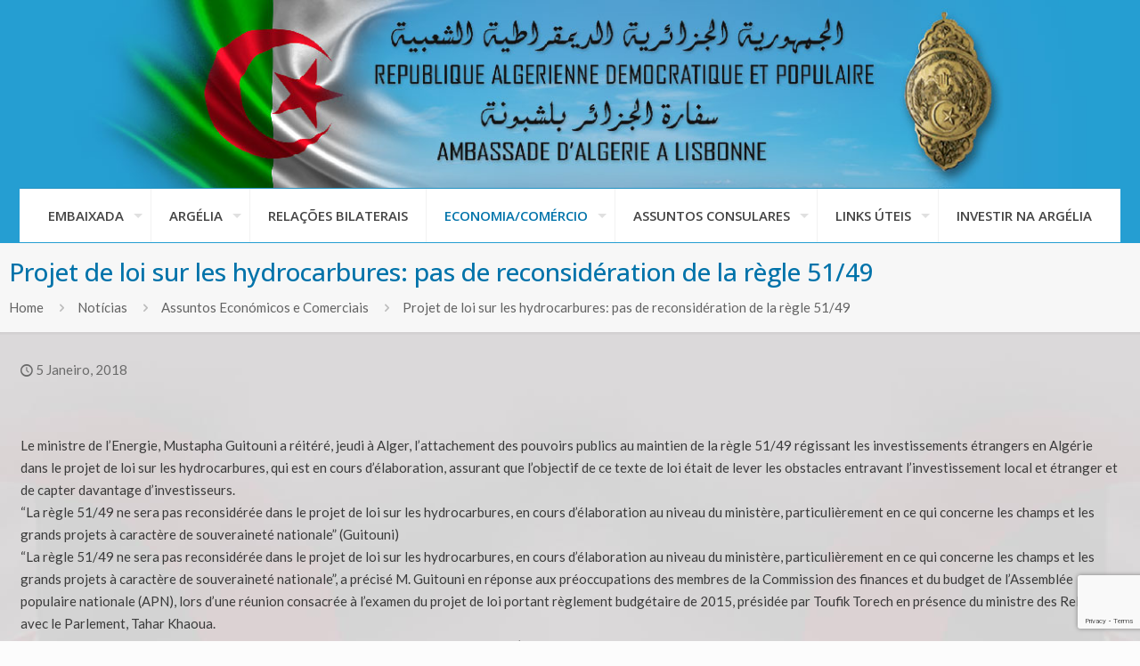

--- FILE ---
content_type: text/html; charset=utf-8
request_url: https://www.google.com/recaptcha/api2/anchor?ar=1&k=6LcHXKAUAAAAADHzm--PCEZ3V8T4GpWYmBOHcv3B&co=aHR0cHM6Ly93d3cuZW1iLWFyZ2VsaWEucHQ6NDQz&hl=en&v=PoyoqOPhxBO7pBk68S4YbpHZ&size=invisible&anchor-ms=20000&execute-ms=30000&cb=4rcfkscrnzc8
body_size: 48824
content:
<!DOCTYPE HTML><html dir="ltr" lang="en"><head><meta http-equiv="Content-Type" content="text/html; charset=UTF-8">
<meta http-equiv="X-UA-Compatible" content="IE=edge">
<title>reCAPTCHA</title>
<style type="text/css">
/* cyrillic-ext */
@font-face {
  font-family: 'Roboto';
  font-style: normal;
  font-weight: 400;
  font-stretch: 100%;
  src: url(//fonts.gstatic.com/s/roboto/v48/KFO7CnqEu92Fr1ME7kSn66aGLdTylUAMa3GUBHMdazTgWw.woff2) format('woff2');
  unicode-range: U+0460-052F, U+1C80-1C8A, U+20B4, U+2DE0-2DFF, U+A640-A69F, U+FE2E-FE2F;
}
/* cyrillic */
@font-face {
  font-family: 'Roboto';
  font-style: normal;
  font-weight: 400;
  font-stretch: 100%;
  src: url(//fonts.gstatic.com/s/roboto/v48/KFO7CnqEu92Fr1ME7kSn66aGLdTylUAMa3iUBHMdazTgWw.woff2) format('woff2');
  unicode-range: U+0301, U+0400-045F, U+0490-0491, U+04B0-04B1, U+2116;
}
/* greek-ext */
@font-face {
  font-family: 'Roboto';
  font-style: normal;
  font-weight: 400;
  font-stretch: 100%;
  src: url(//fonts.gstatic.com/s/roboto/v48/KFO7CnqEu92Fr1ME7kSn66aGLdTylUAMa3CUBHMdazTgWw.woff2) format('woff2');
  unicode-range: U+1F00-1FFF;
}
/* greek */
@font-face {
  font-family: 'Roboto';
  font-style: normal;
  font-weight: 400;
  font-stretch: 100%;
  src: url(//fonts.gstatic.com/s/roboto/v48/KFO7CnqEu92Fr1ME7kSn66aGLdTylUAMa3-UBHMdazTgWw.woff2) format('woff2');
  unicode-range: U+0370-0377, U+037A-037F, U+0384-038A, U+038C, U+038E-03A1, U+03A3-03FF;
}
/* math */
@font-face {
  font-family: 'Roboto';
  font-style: normal;
  font-weight: 400;
  font-stretch: 100%;
  src: url(//fonts.gstatic.com/s/roboto/v48/KFO7CnqEu92Fr1ME7kSn66aGLdTylUAMawCUBHMdazTgWw.woff2) format('woff2');
  unicode-range: U+0302-0303, U+0305, U+0307-0308, U+0310, U+0312, U+0315, U+031A, U+0326-0327, U+032C, U+032F-0330, U+0332-0333, U+0338, U+033A, U+0346, U+034D, U+0391-03A1, U+03A3-03A9, U+03B1-03C9, U+03D1, U+03D5-03D6, U+03F0-03F1, U+03F4-03F5, U+2016-2017, U+2034-2038, U+203C, U+2040, U+2043, U+2047, U+2050, U+2057, U+205F, U+2070-2071, U+2074-208E, U+2090-209C, U+20D0-20DC, U+20E1, U+20E5-20EF, U+2100-2112, U+2114-2115, U+2117-2121, U+2123-214F, U+2190, U+2192, U+2194-21AE, U+21B0-21E5, U+21F1-21F2, U+21F4-2211, U+2213-2214, U+2216-22FF, U+2308-230B, U+2310, U+2319, U+231C-2321, U+2336-237A, U+237C, U+2395, U+239B-23B7, U+23D0, U+23DC-23E1, U+2474-2475, U+25AF, U+25B3, U+25B7, U+25BD, U+25C1, U+25CA, U+25CC, U+25FB, U+266D-266F, U+27C0-27FF, U+2900-2AFF, U+2B0E-2B11, U+2B30-2B4C, U+2BFE, U+3030, U+FF5B, U+FF5D, U+1D400-1D7FF, U+1EE00-1EEFF;
}
/* symbols */
@font-face {
  font-family: 'Roboto';
  font-style: normal;
  font-weight: 400;
  font-stretch: 100%;
  src: url(//fonts.gstatic.com/s/roboto/v48/KFO7CnqEu92Fr1ME7kSn66aGLdTylUAMaxKUBHMdazTgWw.woff2) format('woff2');
  unicode-range: U+0001-000C, U+000E-001F, U+007F-009F, U+20DD-20E0, U+20E2-20E4, U+2150-218F, U+2190, U+2192, U+2194-2199, U+21AF, U+21E6-21F0, U+21F3, U+2218-2219, U+2299, U+22C4-22C6, U+2300-243F, U+2440-244A, U+2460-24FF, U+25A0-27BF, U+2800-28FF, U+2921-2922, U+2981, U+29BF, U+29EB, U+2B00-2BFF, U+4DC0-4DFF, U+FFF9-FFFB, U+10140-1018E, U+10190-1019C, U+101A0, U+101D0-101FD, U+102E0-102FB, U+10E60-10E7E, U+1D2C0-1D2D3, U+1D2E0-1D37F, U+1F000-1F0FF, U+1F100-1F1AD, U+1F1E6-1F1FF, U+1F30D-1F30F, U+1F315, U+1F31C, U+1F31E, U+1F320-1F32C, U+1F336, U+1F378, U+1F37D, U+1F382, U+1F393-1F39F, U+1F3A7-1F3A8, U+1F3AC-1F3AF, U+1F3C2, U+1F3C4-1F3C6, U+1F3CA-1F3CE, U+1F3D4-1F3E0, U+1F3ED, U+1F3F1-1F3F3, U+1F3F5-1F3F7, U+1F408, U+1F415, U+1F41F, U+1F426, U+1F43F, U+1F441-1F442, U+1F444, U+1F446-1F449, U+1F44C-1F44E, U+1F453, U+1F46A, U+1F47D, U+1F4A3, U+1F4B0, U+1F4B3, U+1F4B9, U+1F4BB, U+1F4BF, U+1F4C8-1F4CB, U+1F4D6, U+1F4DA, U+1F4DF, U+1F4E3-1F4E6, U+1F4EA-1F4ED, U+1F4F7, U+1F4F9-1F4FB, U+1F4FD-1F4FE, U+1F503, U+1F507-1F50B, U+1F50D, U+1F512-1F513, U+1F53E-1F54A, U+1F54F-1F5FA, U+1F610, U+1F650-1F67F, U+1F687, U+1F68D, U+1F691, U+1F694, U+1F698, U+1F6AD, U+1F6B2, U+1F6B9-1F6BA, U+1F6BC, U+1F6C6-1F6CF, U+1F6D3-1F6D7, U+1F6E0-1F6EA, U+1F6F0-1F6F3, U+1F6F7-1F6FC, U+1F700-1F7FF, U+1F800-1F80B, U+1F810-1F847, U+1F850-1F859, U+1F860-1F887, U+1F890-1F8AD, U+1F8B0-1F8BB, U+1F8C0-1F8C1, U+1F900-1F90B, U+1F93B, U+1F946, U+1F984, U+1F996, U+1F9E9, U+1FA00-1FA6F, U+1FA70-1FA7C, U+1FA80-1FA89, U+1FA8F-1FAC6, U+1FACE-1FADC, U+1FADF-1FAE9, U+1FAF0-1FAF8, U+1FB00-1FBFF;
}
/* vietnamese */
@font-face {
  font-family: 'Roboto';
  font-style: normal;
  font-weight: 400;
  font-stretch: 100%;
  src: url(//fonts.gstatic.com/s/roboto/v48/KFO7CnqEu92Fr1ME7kSn66aGLdTylUAMa3OUBHMdazTgWw.woff2) format('woff2');
  unicode-range: U+0102-0103, U+0110-0111, U+0128-0129, U+0168-0169, U+01A0-01A1, U+01AF-01B0, U+0300-0301, U+0303-0304, U+0308-0309, U+0323, U+0329, U+1EA0-1EF9, U+20AB;
}
/* latin-ext */
@font-face {
  font-family: 'Roboto';
  font-style: normal;
  font-weight: 400;
  font-stretch: 100%;
  src: url(//fonts.gstatic.com/s/roboto/v48/KFO7CnqEu92Fr1ME7kSn66aGLdTylUAMa3KUBHMdazTgWw.woff2) format('woff2');
  unicode-range: U+0100-02BA, U+02BD-02C5, U+02C7-02CC, U+02CE-02D7, U+02DD-02FF, U+0304, U+0308, U+0329, U+1D00-1DBF, U+1E00-1E9F, U+1EF2-1EFF, U+2020, U+20A0-20AB, U+20AD-20C0, U+2113, U+2C60-2C7F, U+A720-A7FF;
}
/* latin */
@font-face {
  font-family: 'Roboto';
  font-style: normal;
  font-weight: 400;
  font-stretch: 100%;
  src: url(//fonts.gstatic.com/s/roboto/v48/KFO7CnqEu92Fr1ME7kSn66aGLdTylUAMa3yUBHMdazQ.woff2) format('woff2');
  unicode-range: U+0000-00FF, U+0131, U+0152-0153, U+02BB-02BC, U+02C6, U+02DA, U+02DC, U+0304, U+0308, U+0329, U+2000-206F, U+20AC, U+2122, U+2191, U+2193, U+2212, U+2215, U+FEFF, U+FFFD;
}
/* cyrillic-ext */
@font-face {
  font-family: 'Roboto';
  font-style: normal;
  font-weight: 500;
  font-stretch: 100%;
  src: url(//fonts.gstatic.com/s/roboto/v48/KFO7CnqEu92Fr1ME7kSn66aGLdTylUAMa3GUBHMdazTgWw.woff2) format('woff2');
  unicode-range: U+0460-052F, U+1C80-1C8A, U+20B4, U+2DE0-2DFF, U+A640-A69F, U+FE2E-FE2F;
}
/* cyrillic */
@font-face {
  font-family: 'Roboto';
  font-style: normal;
  font-weight: 500;
  font-stretch: 100%;
  src: url(//fonts.gstatic.com/s/roboto/v48/KFO7CnqEu92Fr1ME7kSn66aGLdTylUAMa3iUBHMdazTgWw.woff2) format('woff2');
  unicode-range: U+0301, U+0400-045F, U+0490-0491, U+04B0-04B1, U+2116;
}
/* greek-ext */
@font-face {
  font-family: 'Roboto';
  font-style: normal;
  font-weight: 500;
  font-stretch: 100%;
  src: url(//fonts.gstatic.com/s/roboto/v48/KFO7CnqEu92Fr1ME7kSn66aGLdTylUAMa3CUBHMdazTgWw.woff2) format('woff2');
  unicode-range: U+1F00-1FFF;
}
/* greek */
@font-face {
  font-family: 'Roboto';
  font-style: normal;
  font-weight: 500;
  font-stretch: 100%;
  src: url(//fonts.gstatic.com/s/roboto/v48/KFO7CnqEu92Fr1ME7kSn66aGLdTylUAMa3-UBHMdazTgWw.woff2) format('woff2');
  unicode-range: U+0370-0377, U+037A-037F, U+0384-038A, U+038C, U+038E-03A1, U+03A3-03FF;
}
/* math */
@font-face {
  font-family: 'Roboto';
  font-style: normal;
  font-weight: 500;
  font-stretch: 100%;
  src: url(//fonts.gstatic.com/s/roboto/v48/KFO7CnqEu92Fr1ME7kSn66aGLdTylUAMawCUBHMdazTgWw.woff2) format('woff2');
  unicode-range: U+0302-0303, U+0305, U+0307-0308, U+0310, U+0312, U+0315, U+031A, U+0326-0327, U+032C, U+032F-0330, U+0332-0333, U+0338, U+033A, U+0346, U+034D, U+0391-03A1, U+03A3-03A9, U+03B1-03C9, U+03D1, U+03D5-03D6, U+03F0-03F1, U+03F4-03F5, U+2016-2017, U+2034-2038, U+203C, U+2040, U+2043, U+2047, U+2050, U+2057, U+205F, U+2070-2071, U+2074-208E, U+2090-209C, U+20D0-20DC, U+20E1, U+20E5-20EF, U+2100-2112, U+2114-2115, U+2117-2121, U+2123-214F, U+2190, U+2192, U+2194-21AE, U+21B0-21E5, U+21F1-21F2, U+21F4-2211, U+2213-2214, U+2216-22FF, U+2308-230B, U+2310, U+2319, U+231C-2321, U+2336-237A, U+237C, U+2395, U+239B-23B7, U+23D0, U+23DC-23E1, U+2474-2475, U+25AF, U+25B3, U+25B7, U+25BD, U+25C1, U+25CA, U+25CC, U+25FB, U+266D-266F, U+27C0-27FF, U+2900-2AFF, U+2B0E-2B11, U+2B30-2B4C, U+2BFE, U+3030, U+FF5B, U+FF5D, U+1D400-1D7FF, U+1EE00-1EEFF;
}
/* symbols */
@font-face {
  font-family: 'Roboto';
  font-style: normal;
  font-weight: 500;
  font-stretch: 100%;
  src: url(//fonts.gstatic.com/s/roboto/v48/KFO7CnqEu92Fr1ME7kSn66aGLdTylUAMaxKUBHMdazTgWw.woff2) format('woff2');
  unicode-range: U+0001-000C, U+000E-001F, U+007F-009F, U+20DD-20E0, U+20E2-20E4, U+2150-218F, U+2190, U+2192, U+2194-2199, U+21AF, U+21E6-21F0, U+21F3, U+2218-2219, U+2299, U+22C4-22C6, U+2300-243F, U+2440-244A, U+2460-24FF, U+25A0-27BF, U+2800-28FF, U+2921-2922, U+2981, U+29BF, U+29EB, U+2B00-2BFF, U+4DC0-4DFF, U+FFF9-FFFB, U+10140-1018E, U+10190-1019C, U+101A0, U+101D0-101FD, U+102E0-102FB, U+10E60-10E7E, U+1D2C0-1D2D3, U+1D2E0-1D37F, U+1F000-1F0FF, U+1F100-1F1AD, U+1F1E6-1F1FF, U+1F30D-1F30F, U+1F315, U+1F31C, U+1F31E, U+1F320-1F32C, U+1F336, U+1F378, U+1F37D, U+1F382, U+1F393-1F39F, U+1F3A7-1F3A8, U+1F3AC-1F3AF, U+1F3C2, U+1F3C4-1F3C6, U+1F3CA-1F3CE, U+1F3D4-1F3E0, U+1F3ED, U+1F3F1-1F3F3, U+1F3F5-1F3F7, U+1F408, U+1F415, U+1F41F, U+1F426, U+1F43F, U+1F441-1F442, U+1F444, U+1F446-1F449, U+1F44C-1F44E, U+1F453, U+1F46A, U+1F47D, U+1F4A3, U+1F4B0, U+1F4B3, U+1F4B9, U+1F4BB, U+1F4BF, U+1F4C8-1F4CB, U+1F4D6, U+1F4DA, U+1F4DF, U+1F4E3-1F4E6, U+1F4EA-1F4ED, U+1F4F7, U+1F4F9-1F4FB, U+1F4FD-1F4FE, U+1F503, U+1F507-1F50B, U+1F50D, U+1F512-1F513, U+1F53E-1F54A, U+1F54F-1F5FA, U+1F610, U+1F650-1F67F, U+1F687, U+1F68D, U+1F691, U+1F694, U+1F698, U+1F6AD, U+1F6B2, U+1F6B9-1F6BA, U+1F6BC, U+1F6C6-1F6CF, U+1F6D3-1F6D7, U+1F6E0-1F6EA, U+1F6F0-1F6F3, U+1F6F7-1F6FC, U+1F700-1F7FF, U+1F800-1F80B, U+1F810-1F847, U+1F850-1F859, U+1F860-1F887, U+1F890-1F8AD, U+1F8B0-1F8BB, U+1F8C0-1F8C1, U+1F900-1F90B, U+1F93B, U+1F946, U+1F984, U+1F996, U+1F9E9, U+1FA00-1FA6F, U+1FA70-1FA7C, U+1FA80-1FA89, U+1FA8F-1FAC6, U+1FACE-1FADC, U+1FADF-1FAE9, U+1FAF0-1FAF8, U+1FB00-1FBFF;
}
/* vietnamese */
@font-face {
  font-family: 'Roboto';
  font-style: normal;
  font-weight: 500;
  font-stretch: 100%;
  src: url(//fonts.gstatic.com/s/roboto/v48/KFO7CnqEu92Fr1ME7kSn66aGLdTylUAMa3OUBHMdazTgWw.woff2) format('woff2');
  unicode-range: U+0102-0103, U+0110-0111, U+0128-0129, U+0168-0169, U+01A0-01A1, U+01AF-01B0, U+0300-0301, U+0303-0304, U+0308-0309, U+0323, U+0329, U+1EA0-1EF9, U+20AB;
}
/* latin-ext */
@font-face {
  font-family: 'Roboto';
  font-style: normal;
  font-weight: 500;
  font-stretch: 100%;
  src: url(//fonts.gstatic.com/s/roboto/v48/KFO7CnqEu92Fr1ME7kSn66aGLdTylUAMa3KUBHMdazTgWw.woff2) format('woff2');
  unicode-range: U+0100-02BA, U+02BD-02C5, U+02C7-02CC, U+02CE-02D7, U+02DD-02FF, U+0304, U+0308, U+0329, U+1D00-1DBF, U+1E00-1E9F, U+1EF2-1EFF, U+2020, U+20A0-20AB, U+20AD-20C0, U+2113, U+2C60-2C7F, U+A720-A7FF;
}
/* latin */
@font-face {
  font-family: 'Roboto';
  font-style: normal;
  font-weight: 500;
  font-stretch: 100%;
  src: url(//fonts.gstatic.com/s/roboto/v48/KFO7CnqEu92Fr1ME7kSn66aGLdTylUAMa3yUBHMdazQ.woff2) format('woff2');
  unicode-range: U+0000-00FF, U+0131, U+0152-0153, U+02BB-02BC, U+02C6, U+02DA, U+02DC, U+0304, U+0308, U+0329, U+2000-206F, U+20AC, U+2122, U+2191, U+2193, U+2212, U+2215, U+FEFF, U+FFFD;
}
/* cyrillic-ext */
@font-face {
  font-family: 'Roboto';
  font-style: normal;
  font-weight: 900;
  font-stretch: 100%;
  src: url(//fonts.gstatic.com/s/roboto/v48/KFO7CnqEu92Fr1ME7kSn66aGLdTylUAMa3GUBHMdazTgWw.woff2) format('woff2');
  unicode-range: U+0460-052F, U+1C80-1C8A, U+20B4, U+2DE0-2DFF, U+A640-A69F, U+FE2E-FE2F;
}
/* cyrillic */
@font-face {
  font-family: 'Roboto';
  font-style: normal;
  font-weight: 900;
  font-stretch: 100%;
  src: url(//fonts.gstatic.com/s/roboto/v48/KFO7CnqEu92Fr1ME7kSn66aGLdTylUAMa3iUBHMdazTgWw.woff2) format('woff2');
  unicode-range: U+0301, U+0400-045F, U+0490-0491, U+04B0-04B1, U+2116;
}
/* greek-ext */
@font-face {
  font-family: 'Roboto';
  font-style: normal;
  font-weight: 900;
  font-stretch: 100%;
  src: url(//fonts.gstatic.com/s/roboto/v48/KFO7CnqEu92Fr1ME7kSn66aGLdTylUAMa3CUBHMdazTgWw.woff2) format('woff2');
  unicode-range: U+1F00-1FFF;
}
/* greek */
@font-face {
  font-family: 'Roboto';
  font-style: normal;
  font-weight: 900;
  font-stretch: 100%;
  src: url(//fonts.gstatic.com/s/roboto/v48/KFO7CnqEu92Fr1ME7kSn66aGLdTylUAMa3-UBHMdazTgWw.woff2) format('woff2');
  unicode-range: U+0370-0377, U+037A-037F, U+0384-038A, U+038C, U+038E-03A1, U+03A3-03FF;
}
/* math */
@font-face {
  font-family: 'Roboto';
  font-style: normal;
  font-weight: 900;
  font-stretch: 100%;
  src: url(//fonts.gstatic.com/s/roboto/v48/KFO7CnqEu92Fr1ME7kSn66aGLdTylUAMawCUBHMdazTgWw.woff2) format('woff2');
  unicode-range: U+0302-0303, U+0305, U+0307-0308, U+0310, U+0312, U+0315, U+031A, U+0326-0327, U+032C, U+032F-0330, U+0332-0333, U+0338, U+033A, U+0346, U+034D, U+0391-03A1, U+03A3-03A9, U+03B1-03C9, U+03D1, U+03D5-03D6, U+03F0-03F1, U+03F4-03F5, U+2016-2017, U+2034-2038, U+203C, U+2040, U+2043, U+2047, U+2050, U+2057, U+205F, U+2070-2071, U+2074-208E, U+2090-209C, U+20D0-20DC, U+20E1, U+20E5-20EF, U+2100-2112, U+2114-2115, U+2117-2121, U+2123-214F, U+2190, U+2192, U+2194-21AE, U+21B0-21E5, U+21F1-21F2, U+21F4-2211, U+2213-2214, U+2216-22FF, U+2308-230B, U+2310, U+2319, U+231C-2321, U+2336-237A, U+237C, U+2395, U+239B-23B7, U+23D0, U+23DC-23E1, U+2474-2475, U+25AF, U+25B3, U+25B7, U+25BD, U+25C1, U+25CA, U+25CC, U+25FB, U+266D-266F, U+27C0-27FF, U+2900-2AFF, U+2B0E-2B11, U+2B30-2B4C, U+2BFE, U+3030, U+FF5B, U+FF5D, U+1D400-1D7FF, U+1EE00-1EEFF;
}
/* symbols */
@font-face {
  font-family: 'Roboto';
  font-style: normal;
  font-weight: 900;
  font-stretch: 100%;
  src: url(//fonts.gstatic.com/s/roboto/v48/KFO7CnqEu92Fr1ME7kSn66aGLdTylUAMaxKUBHMdazTgWw.woff2) format('woff2');
  unicode-range: U+0001-000C, U+000E-001F, U+007F-009F, U+20DD-20E0, U+20E2-20E4, U+2150-218F, U+2190, U+2192, U+2194-2199, U+21AF, U+21E6-21F0, U+21F3, U+2218-2219, U+2299, U+22C4-22C6, U+2300-243F, U+2440-244A, U+2460-24FF, U+25A0-27BF, U+2800-28FF, U+2921-2922, U+2981, U+29BF, U+29EB, U+2B00-2BFF, U+4DC0-4DFF, U+FFF9-FFFB, U+10140-1018E, U+10190-1019C, U+101A0, U+101D0-101FD, U+102E0-102FB, U+10E60-10E7E, U+1D2C0-1D2D3, U+1D2E0-1D37F, U+1F000-1F0FF, U+1F100-1F1AD, U+1F1E6-1F1FF, U+1F30D-1F30F, U+1F315, U+1F31C, U+1F31E, U+1F320-1F32C, U+1F336, U+1F378, U+1F37D, U+1F382, U+1F393-1F39F, U+1F3A7-1F3A8, U+1F3AC-1F3AF, U+1F3C2, U+1F3C4-1F3C6, U+1F3CA-1F3CE, U+1F3D4-1F3E0, U+1F3ED, U+1F3F1-1F3F3, U+1F3F5-1F3F7, U+1F408, U+1F415, U+1F41F, U+1F426, U+1F43F, U+1F441-1F442, U+1F444, U+1F446-1F449, U+1F44C-1F44E, U+1F453, U+1F46A, U+1F47D, U+1F4A3, U+1F4B0, U+1F4B3, U+1F4B9, U+1F4BB, U+1F4BF, U+1F4C8-1F4CB, U+1F4D6, U+1F4DA, U+1F4DF, U+1F4E3-1F4E6, U+1F4EA-1F4ED, U+1F4F7, U+1F4F9-1F4FB, U+1F4FD-1F4FE, U+1F503, U+1F507-1F50B, U+1F50D, U+1F512-1F513, U+1F53E-1F54A, U+1F54F-1F5FA, U+1F610, U+1F650-1F67F, U+1F687, U+1F68D, U+1F691, U+1F694, U+1F698, U+1F6AD, U+1F6B2, U+1F6B9-1F6BA, U+1F6BC, U+1F6C6-1F6CF, U+1F6D3-1F6D7, U+1F6E0-1F6EA, U+1F6F0-1F6F3, U+1F6F7-1F6FC, U+1F700-1F7FF, U+1F800-1F80B, U+1F810-1F847, U+1F850-1F859, U+1F860-1F887, U+1F890-1F8AD, U+1F8B0-1F8BB, U+1F8C0-1F8C1, U+1F900-1F90B, U+1F93B, U+1F946, U+1F984, U+1F996, U+1F9E9, U+1FA00-1FA6F, U+1FA70-1FA7C, U+1FA80-1FA89, U+1FA8F-1FAC6, U+1FACE-1FADC, U+1FADF-1FAE9, U+1FAF0-1FAF8, U+1FB00-1FBFF;
}
/* vietnamese */
@font-face {
  font-family: 'Roboto';
  font-style: normal;
  font-weight: 900;
  font-stretch: 100%;
  src: url(//fonts.gstatic.com/s/roboto/v48/KFO7CnqEu92Fr1ME7kSn66aGLdTylUAMa3OUBHMdazTgWw.woff2) format('woff2');
  unicode-range: U+0102-0103, U+0110-0111, U+0128-0129, U+0168-0169, U+01A0-01A1, U+01AF-01B0, U+0300-0301, U+0303-0304, U+0308-0309, U+0323, U+0329, U+1EA0-1EF9, U+20AB;
}
/* latin-ext */
@font-face {
  font-family: 'Roboto';
  font-style: normal;
  font-weight: 900;
  font-stretch: 100%;
  src: url(//fonts.gstatic.com/s/roboto/v48/KFO7CnqEu92Fr1ME7kSn66aGLdTylUAMa3KUBHMdazTgWw.woff2) format('woff2');
  unicode-range: U+0100-02BA, U+02BD-02C5, U+02C7-02CC, U+02CE-02D7, U+02DD-02FF, U+0304, U+0308, U+0329, U+1D00-1DBF, U+1E00-1E9F, U+1EF2-1EFF, U+2020, U+20A0-20AB, U+20AD-20C0, U+2113, U+2C60-2C7F, U+A720-A7FF;
}
/* latin */
@font-face {
  font-family: 'Roboto';
  font-style: normal;
  font-weight: 900;
  font-stretch: 100%;
  src: url(//fonts.gstatic.com/s/roboto/v48/KFO7CnqEu92Fr1ME7kSn66aGLdTylUAMa3yUBHMdazQ.woff2) format('woff2');
  unicode-range: U+0000-00FF, U+0131, U+0152-0153, U+02BB-02BC, U+02C6, U+02DA, U+02DC, U+0304, U+0308, U+0329, U+2000-206F, U+20AC, U+2122, U+2191, U+2193, U+2212, U+2215, U+FEFF, U+FFFD;
}

</style>
<link rel="stylesheet" type="text/css" href="https://www.gstatic.com/recaptcha/releases/PoyoqOPhxBO7pBk68S4YbpHZ/styles__ltr.css">
<script nonce="oyl1usDqMJZf72S595sSdQ" type="text/javascript">window['__recaptcha_api'] = 'https://www.google.com/recaptcha/api2/';</script>
<script type="text/javascript" src="https://www.gstatic.com/recaptcha/releases/PoyoqOPhxBO7pBk68S4YbpHZ/recaptcha__en.js" nonce="oyl1usDqMJZf72S595sSdQ">
      
    </script></head>
<body><div id="rc-anchor-alert" class="rc-anchor-alert"></div>
<input type="hidden" id="recaptcha-token" value="[base64]">
<script type="text/javascript" nonce="oyl1usDqMJZf72S595sSdQ">
      recaptcha.anchor.Main.init("[\x22ainput\x22,[\x22bgdata\x22,\x22\x22,\[base64]/[base64]/[base64]/ZyhXLGgpOnEoW04sMjEsbF0sVywwKSxoKSxmYWxzZSxmYWxzZSl9Y2F0Y2goayl7RygzNTgsVyk/[base64]/[base64]/[base64]/[base64]/[base64]/[base64]/[base64]/bmV3IEJbT10oRFswXSk6dz09Mj9uZXcgQltPXShEWzBdLERbMV0pOnc9PTM/bmV3IEJbT10oRFswXSxEWzFdLERbMl0pOnc9PTQ/[base64]/[base64]/[base64]/[base64]/[base64]\\u003d\x22,\[base64]\\u003d\\u003d\x22,\[base64]/Ciy1ML8KgecOVPhHDh2HCrsOAwp7Ds8Klwr7DpcOcGH56wo5nRCJ+WsOpXhzChcO1WsKuUsKLw7HCgHLDiSMIwoZ0w4lowrzDuW94DsOewpbDi0tIw5hJAMK6wo3CnsOgw6ZqOsKmNAx+wrvDqcKlXcK/fMKPK8Kywo0Pw7DDi3Ybw55oABAKw5fDu8OUwobChmZrb8OEw6LDvsKHfsOBP8OORzQKw4RVw5bCvsKow5bCkMOTLcOowpN0wp4QS8OLwqDClVl5SMOAEMOIwoN+BVbDuk3DqV3DjVDDoMK0w45gw6fDpsOGw61bHw3CvyrDtTFzw5o9YXvCnnPCrcKlw4BEFkYhw6/Co8K3w4nCjMKQDikKw74Vwo9hKyFYQ8KGSBbDkcO7w6/Ct8KJwozDksOVwo/CgSvCnsOPPjLCrR0tBkdkwpvDlcOUGcKWGMKhFUvDsMKCw7UlWMKuG09rWcK9ZcKnQDrCrXDDjsOkwrHDncO9bcOgwp7DvMKNw5rDh0I/w4Ydw7YoLW44QBRZwrXDsUTCgHLCiAzDvD/DiWfDrCXDu8O6w4IPDFjCgWJYFsOmwpc8wqbDqcK/[base64]/Dp1PCtWrClcODfyducTEDw7vDpEN6IcK6wo5EwrY6wrvDjk/DjcOiM8KKeMKLO8OQwqwJwpgJVmUGPGJBwoEYw4clw6M3UyXDkcKmS8Odw4hSwoTCvcKlw6PClEhUwqzCiMKtOMKkwoTCmcKvBUzClUDDuMKowr/[base64]/ChMOOwqNRwqPCncOlMcOLGMKQbDHCj8KtesOMBsORw6ZIbhPCg8OdNsO8DsKYw7VHGCZ4wrfDoks9CMKWwrHDoMKzwqJHwrrCtRxYLwZTMsKkKsK2w7URwrxvPcOtUmFLwrHCpF/DnizCj8KWw5HCu8K4woQNw7ZoPMO4w4TClsKlemTClx5wwoXDk315w7kRfsO6aMKMNB0vwphEYsOIwpvCmMKYHcORCsK+wq1uT1zCpMK1f8OZeMOuY348wpIbw4cBEcKkwp7Dt8OJw7laKsKCMjI4w4gVw7jDlHLDq8K/[base64]/WcKOwqQ0AcKiw4PDm8OUWh7Ci13DlHAJwoEPf1RmBjrDuVHCrMOePQ13w4kMwrN9w53DtcKaw7wgPsKqw59bwp4hwpfCkR/DgXPCmsKLw5fDmnnCu8OuwpXCjgbCnsOAacK2HRHCswzCo2HCtsOCElJtwoXDl8Ofw4x6eiZswqfDt3HDtsKXWxHCnsOgw4LCk8K2wpHChsKcwpsYwoHCom3CpQ/CiHbDiMKKEz/[base64]/wqdbwp3CjcOpccKrwp7CocOjwqbCvsOVfcKjwoRQcsOHwqPCgsOAwo7DrcOBw5s4EcOEXsKTw4vDh8K/w6lZw5bDvMO/Q1AAQBZEw4pPV3A9w4sEwqcWRijCucK1wqcxw5NxdxbCpMOydSLCkhoIwpLChcK2cinDqHoOwqrDs8K8w4zDi8KVwrANwoMOB0oSIcOdw7vDvEvCnkNNR3bCtMK3IsOEw7TCjMKew7LDosKvw7DCuzZcwqlWCcKbYMO6w7/DnFMQwqA+acO0KcOewozDhcOUwoMDBMKIwokdPcKLWDJww7LCgMOIwonCji46eFZsfsO2wozDuh1hw4EedcOKwphzXsKJw4fDvUBuwroZw6hXw5Akw5XChH/[base64]/CokfDlnJRFcOLwovCucKVMwhdfMK3w7ZUwqvDu2bDu8KmVRhIw5Q5woRpdMKOVgodPMK5S8O/wqDCvkZhwptiwo/DuUUiwoQhw4PDocKeecKVw5bCsChnwrd9Ny0Hw5rDpMK6wr7CjsKdU3TDt1TCl8KNQAotLlHDjMKZPsOyDRIuFA8wU1vDncOVMFEkIHcrwobDiCDDoMKLw68Hw4bCt1kmwp0bwohud3XDqsO9L8Oxwq/ChcKoKMK9c8OAC0g6HTQ4CAhYw63Ci0bCsAUlOCfCp8KrYBHCrsKlbjbDkxouSsOWQDXDgsOUwobDi1tMJcKMIcKwwrANwrDDs8OacGNjwojDucODw7YPMX7DjsOxw75AwpbCm8OTIMKTDgBgw7vDpsOSw4dWwqDCs23DnAwxfcKRwpAfQj8/PMKRB8ObwonDucOaw7vDqMKfwrdJwqbCgcOlPMOhH8OHKD7ChMOtwq9sw6ANw4BCUl7CmCfCs3lTL8OSSm/DisKpdMKCekjDhcOYWMOABULDoMK8JjDDiEHCrcOAHMKYYBHDlcKbZnYDcGlMX8OGJwU4w496YMKNw6Buw7nCmnQzwrLCkcKOw5zDrMKdFMKAbX49IDE0eTzCu8OqNVoKVsK1bkLCmMK/w6HDtEwdw6PCi8OWZiE4wp41H8KwQ8K3bjPCtcKawoF3MkTDnMKNEcKPw5d5wrPDuA7Ctg3DkFtZw4Icwr7Dj8OLwpMNcC3DmMOfwqrDhRNow73DnMKQGsKkw5vDpBLDlMOkwrvChcKAworDiMOwwrbDoVfDt8Otw4NPYTBlwrzCu8OWw4LCixF8FW/[base64]/wqPCsDbDgBLCtT0qw7lRMm4cVMOiScKOOG4EOD8AGsODwpTDiWvDv8OIw47Cii7CqsKzwqQDAWfDv8OgCsKtUVF/[base64]/DmGHCsTjDjsOUwrN1wrDCrXxbDMOnMAXDtEgvWT3DrjTDs8OVwrrDpMKLwoTCvxDCoFhPesK5wrXDlMO+XMKkwqBnwrLDmcOGwrBXwoRJw6INEcKiwrd1c8KEwrYaw7xAXcKFw4JOw5PDkF9/woLDosKofVbCtDt6aBvCnsOra8OIw4nCqcOfwpASA2nDvcOaw4vDk8KMccK+a3jCg3ZXw49Bw5LCscK9wq/[base64]/DnVzCkcOuwpvDhMO4f0Y4w5nCvVjCncOPRAzDrcOyOMKowq/[base64]/eMO+EgHCq8Oxw7nDt8OCX2rDgsKKwosHwrIvHHt2RMO5Qww+wqbDuMOREzkYHyRDCMKVSMKrEQ/Cqz42WsKkZsO6b1w8w5/Dv8KYX8OFw4BaRBrDg2ZxR2DDo8OPw7DDn37CuEPDlxzCkMOVHk5GVMKPFn00wq1Ew6HCp8O7YMOBCsKVeSpYwozDvisuDMKHw7nCrcKHN8OLw7HDicOPd2gOPsOrKsOfwqjCmFnDg8KhNUXCocO5RwXDjMOFbB5owpljwoMIwp/DggrDtsKjw5dtJ8KUDsO9I8OMWsKsRsKHbsKjFMOvwrAGwoZlw4cCwpAHBcKZYRrCtsK2SHVlaRpzMcOdS8O1LMKnwqoXHWzCvC/DqUHDicK/w6glfE/DqcKAwrjCpMOCwrTCs8OVwqZeX8KdJ0orwpDCicOORxLCvHU3bMK0BVbDvsOVwqpLF8K5woFbw4PCnsOROBcUw6jCt8O6Z1w6wonDqFvDh1/DqcKDCcOtJTYdw4DDvhbDoCTDm2xDw651EMOYwqjDhjNmwrcgwqYwQ8OTwrg/AzjDimPDkMKewr5nLMKfw69jw7dqwol/w6hYwp0ew4bCtcK5M1zDkVJGw7Jnw7vDp3fDq35Ew4FvwqZiw5Euwo/DoD07XcK7XcOXw4HCj8O2w41JwqfDpsOnwqPDhWUlwpURw7zCqQbChW3DgHrCinrCgcOCw5PDmsO0f3YawpMtwo/[base64]/CsMKWFHMDQsKgw43DmCJTYR7DmcOoL8KawqPChxzDvsOraMO3AmNQbsO9SsKuXCtvHcOaPcKtw5vCoMKPwo7DryBGw6Ydw4/Dp8OQOsK/UsKCD8OmJsO7PcKfw6LDvifCqkPDsTRCJsKIw57Cv8OlwqPCocKQVMOfwpHDk0kgDhrChSPCgTNpHsOIw7bDnDXDj1oyE8OnwoNKwrNPTHjCv10GcMKYwp/Cp8K5w48VdcOGWsK+wqljw5oDw7TDvMKQwrY+QkjCj8K5wpQNwr05NMOgWcKgw67DpykLbcOCG8KOw5LDm8ODaGVvwonDpSzDvSfCtQ58F1VyTT3ChcKvRFYVwozDsx7Cr3fDq8Kaw5/Dp8O3Lh/[base64]/[base64]/[base64]/w6MDWWkKwobCvEnDiMOcc3t/RcOgTgcUw6vDhsO3w6jDiTdewpUJw5JowpDCuMKjB1YZw53DkMO0QsORw5YEBBDCoMOlCAlFwrF/[base64]/CkUpBwqFPDMO+VhPCpW5hw6Iyw7fCuULDusODw7slwqkrwoVecTzDoMKVwpp5Xxtuw5rCg2vCo8OfKcK2TMO3w4HDkyNcNVBvSm3DlVPDojrCtVDCp1JuUSYPQsK/KQXCiGLCj17DnsKUw5bDqsO5CcKcwr0WJMO9DMKGwojCrmfDlE8ePMObw6deOCNWe2AJHMO4bXHDp8Ojw7IVw6MGwpZvIynDhRvCqcOFwo3CtX4+w6vCj0BZw7zDlBfDgVV9FD3DjsOTw5/CmcKpw71bw6nCiE7CkcO8w7HDqmrChgjDtcOgWEgwA8OkwoACwoDDmWUVw7FywqU9KsO6w5RubQ7Ch8OPwqVjwp5NOMORLsK9wrlUwrgYw65uw6/CnlXDrMOgVn3DmBcLwqfDssKBwq9+DD7Ck8K0w4Miw417XCbCiTEqw4HCmVADwq0yw5/CuRHDocKiThwjw6kKwo8cfsOgw7lzw63DpsKKLh8jf1gyZykZFAPDp8OWeU5rw47DgMO5w6PDpcOXw7xPw4rCusOpw6jDvsOzMWB5w6BQB8OSw7PDlQ/Dv8O8w40+wp07PsOdEsOEaWzDvsOWwqzDv0VqTiUyw7AxXsKyw7jCucO5fUtqw4hRAMODcEfDucKYwrFHJcOPXnPDt8KUC8K6KwkiSMKDJSwfCjQzwpHDrcKEN8OWwrNVZAPCl1bCm8K7bgMQwpkLHcO6JQDDosKxTSlsw4jDhcOCLmZYDsKfwrt+DA9/J8K+RVPCplPDkQl9R2TDmT0uw6xKwqA1BCcPC0XDgcKhwokWXsK7LT54OsO9XFJBwoU1wpvCkzdXYnnDhj/DqsKrB8KCwoXChUFoXcOiwoN/cMKaXC3DkXBWGGcGA0fCrsKYw7nDl8Kaw4nDgcOnSMKyZGYjw7/[base64]/Cv8OmwrPDlFBpw4fCk8KHwqXCuMO4QsOzJ1d2HsKmw6J9WTbCvl3Di1zDtMOhJFwlwrd5Xx1ABsKow5HDrcODaErCiT8uRCoLOW/Dq3ojGgPDnGXDni9/PGHCu8OXwqLDscK1wqjCinIew5LCjsKywqIaFcOfYsKAw5Y7w4ppw4rDpsO4wpdYBX9NUsKVCRkcw7tEw4ZpYnlkaxHCh2HCq8KUwp9eOCwxwqbCqsOaw58Jw7vChsOywrAWWMKMZVLDlCwvQW/[base64]/QcOiw4HDmcOEA8KyW11uVMO3wpjDgy3DscO8QMOIw7FVwo4JwprDv8Opw6/DsFDCmMKEGMKdwpnDnMKyScKxw6ciw6I5w6BOSsKvwoxMwo0hSnDCj1jDncO0UsOJw77DgE/CpkxxI2nCpcOKw7jDpMOow5vCtMO8wqfDohzCqFYHwqRuw5bDn8KYw6TDoMOQwrDDlBXCocOkdGB7N3Z7w7DCpW3DrcOoc8O/H8O6w53CicOhD8Kkw5vCuW/DisOGT8OLPBbDnAkiwqNtwrlBUcO2worCjwg5wqV5ExdSw4TDiXXDs8KhB8OIwqbDj3l2fn3CmmRDUBXDkmtswqESS8KYw7A1M8KQw4klw7URRsOmEcK2wqHDiMK0wpUDECvDj1nCjXQgWX5lw4EVwq/CrsKVw6YDZMOTw4rDr13CgTPDjnrCnMKrwphvw5bDh8OiSsOCaMKfwr8mwqYYNRTDqsO/w6HCicKSN1nDpsK/wpXDlzcRw4w6w7U/[base64]/Cj1knc13Cg8KOLMKYwpPCpz/CqMKrwq3Cn8O4RVlmVcKcwooNwrLCpMKrwofCgzzDi8K3wpYMcMKawo9hEMKVwrVKL8OrIcK8w51zGMKvJsKHwqDDn3kzw49zwpoJwoYFFMOaw75aw7sGw4VfwqLCr8OtwqBeGV/[base64]/[base64]/DocKGaMKewr5ww4XDhsOywrRgw6TCkMKRYcOpw6IwY8K/[base64]/alVBwrzDjkFFK8OdJh8uwrzCpcOVw6Rfw7bDncK0dMOKwrfDlhrChcK6IcOjw4TCkkTCryTCqcO+wp47wqbDsXvClsOyUcOXMXvDhsO3X8KiD8OKw5sUwrBGwqoZJE7CvUzDlWzCosKvB0l0IB/CmlM5wqkiaCfCm8KbYxxCBsKcw6Apw5fDilnDvMKHw5Aow4XDoMOsw4l6C8OYw5F4w4DDhMKta0TCrGnDssOUwqp1CgLChcO+IwHDmsOFEsKEYiBOXsKLwqTDi8KcCXvDrcOewqoKRmTDr8OrDAbCvMKgZgnDv8Kfwr1wwp/[base64]/DhVQVwoMcKRPClDfDmMKww5MXUhzDiMOjSjIgw6LDucKQw4LCrUtXb8OZwoh/w6RADsOQL8KIYsK3w4VOL8OuMMKLU8OWwqvCpsK2Hj4idCBzDhlUwpJjwrzDtMO3ZMOWZQnDn8KxT3A+RMO5L8Ocw7vClsKSNUIjw4zCkwPDp0jCpMOswqDDmxhjw4l4Ln7CvVrDh8KrwppFd3EtJBjDnGjCnBzCrsKpQ8KBwrfDngQMwp/CocKFYsKOP8O1wogEPMO0BUMnOsOFwrtHCnxhFcOFw7VuO10Uw7PDhEE3w5TDlMKxS8O3cXrCpmcTHz3DuEZnIMOcUsOqccK/w63DmcOBNisGBcKNYi/DoMKnwrBbPHw2RsONLylnwqbCt8KWR8KkXMKQw5jCq8K9G8KMQMKWw4rCqsOiwq4Pw4vDuH0JO10Bc8K+A8KxLFrCkMK5w7ZWXyMWw4DDlsKjYcKOc0nCvsOKME5owrteUcK9KsONwodrw794BMOpwrEqwq0Fw7fDtsOSDA9ZHMOfaxvCml/CvsKwwq9+wqJKw48pw7jCr8OPwoDCsyXDpgvDl8K5d8KbJj9AZV3ClTnDtcKdPUNwU20JA2LDtgZvXA4Xw7/CrcOeEMK2XVYOw6rDuifDu1XCqsO3w4jCvBM2N8OSwp4hbcK+GiXCvVbCqMKhwqZ2wrLDr3zChcKuRW4Sw73DgMK4YsOOAMOTwofDlUjCv18qSx/CpMOowrvDnsK7HG/DtcK/wpTCr1x7SW3Ck8OAGsKwEG7DpsOaX8OQB0LDosOvKMKhWAfDrsKPMMOtw7IBw5V+woPCqMOKN8KXw5Eqw7ZSfgvClsOMasKkw6rDrcKFwqFrw7fDksORexU/wqXDq8OCw4VNwo7DssKBw78/[base64]/CgMO0A8Kxw405GRZxdS5pwokfXyLDgMKdPMOZd8KCNcKLwrLDncOmT1ddNAzCo8OIVCzCr1fDuiNcw5V+AMOvwrtYw6HCtVJkw57DpsKbwptJPsKOwqLCq1/DusKQw7tOHTMmwr7CisOEwpnCnxASelE8DGvCqcKWwq/Ci8O9woRfw7MQw5vCvMOpw5VLdW/DrmTDpExnSEnDlcKGP8KAN3Fyw5nDpnkkWADCjsK+w5s2UcOtTSxfM25iwplOwrfDtMOnw4fDqDYJw7XCtsOqw6LCtT9ySnJBwqXDkTIEw7M8TMKyXcOiAjV/wrzCncOlUAMwfjjCgcKDXCzCjMKZbzNFJhgsw7FJCm3DqsK3PMKfwq9/[base64]/[base64]/Dq8OIOFDCgywbwqvDuQ/Ct2LCqsKrw6cwwq3CpU/CmB9KCcOAw7XClMOyNBzCtsO/[base64]/ChVlQRQpGQSMfAcOfw5rDisOkHMKRwolAw4LDphTCsy1Pw7vCk2fCisK+wopAw7LCkGfDqxFfwqhjw6HDrihwwr85w7jCp0nCnR9VM0IBUypRwqjCjcOJDMKMeyIpb8O+wp3CvsKSw6vClMOdwrVyKHjDl2UkwoQJQMKdwrLDvEzDj8KTw6MMw4PCqcKJZQPCkcOtw6/[base64]/CssO7wow8GGZ5w5phw4gmw7vCq3VVREDClibDp2hxPyAMK8OydnQMwoM0bgZ5RX/DkUYVwpDDisKEw4wEMgrDj2cZwqcWw7zDrCU5YcKbNms7wq8nK8Obw4NLw77Cjkd4wojDm8ObYQXCtQrCoXlCwoNmFcOew4Udw73ChsOyw4/CvwN4ZMK4ccOOLyfCvhzDoMKXwoRvWMOgw6kXFsKCw790w7t8BcKBWn3CikTDrcKSBH5Kw7MOJnPCgjlLw5/CisOcTMONSsKtGsOZw67Ch8OWw4IHw6VsHCfDhnpob0RNw794VsKjwoETw7PDjwQ8NMOTJgdOesOEw4jDgjhRw4NTFgrDihDCr1HCqFLDs8OMbcKzwp96CgBswoNfw6pfw4duamjCscOsTw/[base64]/DoWRDwosXw5UNwojCg397w5rDjyvDh8KGAQ5TFHNSw5HDmW9tw5xBZB9xfHtLw6tNw5DCrzTDkQ3CoXYgw5YYwow/w6xvZ8KIE1jDhGDDqMK0woxrCUp6wo/Coi4NfcOmdMOgBMKkIVwCJsKtARdYwqUlwo9jSMKCwpvCvsOBXMOvw53Cp0ZSBwzChFTDgsO8dRTDosKHQylUAcOwwqcoP2DDvnnCoR7Dr8K4DTnCjMKAwqk5LjoEKHrDuwfCi8OZPjBVw5xUOQ/DicKhw45Dw7kRU8Knw7kgwrzCl8Oyw4Q6P3B7TzLDusKDCh/[base64]/CslxXDm0gwr9mAXnDq0UqBcKjwpIhcMKEw4tOwohKw5jCs8K6wrLClTHDiE3Cugl1w68tworDnMOowpHCmgYcwq/DnFLCu8KIw4IUw4TCmVLClz5KT2wkfyvCm8Kqwqh9w7vDmRDDnMOqwpw8w6PDksKQf8K/DMO/MRzChS8+w4vCq8Omw4vDq8OHHMKzBD4fwrRDRBnDgsO1w7U/w5nDnm7DlFHCo8OvYsOLw5kJw75seHfDtUnDjTEUaljCvSLDncK2BmnDiFhXwpHDgMKJw4fCuFNLw5hVAG/CiQZZw7DDqcKUIMOcZH41IWHDpz3DscO9w7jDhMOxwrzDksOpwqFCw7HCosOeVDEWwrJ1w6LCoHLDqsK7wpV3R8O3w7RoCMK0w75gw5AOBnnDi8KPHcOIDcO1woHDmcOswqZYencZw5bDgDoaSmrCqsO4HgpuwonDssKDwqwBQMOwMWJPFsKdBcO3w7nCjsK0M8KBwo/DssOuaMKAJMKzUixCwrclYiNDSMOMIUFicwTChsOnw7kJf1t1JcKMw6fCgTUxFR5YIsK/w57Cm8ObwpDDlMKxK8ORw4/DhcOJVFPCrsOkw47DgcKCwo9WW8OmwpTCk2/[base64]/[base64]/[base64]/ChFTCssOSOQ3CqsKyd8OaaMKOwppAXcO5esOtMTFoN8K2wrEOYhbDpsK4esKdEMK/cVfDmsOaw7zCjMODPl/DkTJrw6oRw6jDk8Ksw7RRwrhlw6LCocOOwo8Nw4ohw6oFw4zCo8Kow4zDh0jCo8KlOXnDin3CuRbDhgvCksOMMMOMA8Kcw4LCkcODPR3CsMK7w6YjMzzCjcOhV8OUIsOVZ8KvdWjCgyDDjSvDiz4MImAxbFgDwq0dw7/CjVXDi8OyaTAwMz3DscKMw5IMw4lwSQzCicOjwr3DosKFw4PCnXrCv8OLw48/w6fDlcKow4Q1CTTDnsOXM8K2YcO+fMKrSsOpRcKhai1nTyLCnm/CvMOnYWTCh8KDwqvDhsO7w6fDpD/DrydHw7/[base64]/CrlFMwrvDmUvCuyRXw6N4w7NhfcKkQ8O0R8Kjwr47w5TCmHonwofDly8Qw7klw78eIsOYw6FcJcKFEMKywq9LLsOFJ3rDslnCvMKMw6RmMcOHwqXCmGXCvMK/[base64]/Dm8KaYHp6L8OmbC47w4DDsMK+bQETwr81w7bCq8OcVWJlWMOAwrM+ecOcLjhyw4nDqcOVw4N1FMOrPsKUwow5wq4hTsO+wpg5w4fDhcKhP2bCnsO+w51awpZwwpTCjcK/Kg4bHMOTGMOzHWnDvirDlsK9w7Ypwoxhwr7Ct0Q9dXbCr8KzwqzCpsK/[base64]/[base64]/CnkrCkcOxwo/CvQV7UcKNwop+w5APw7FqQHDDu3RzQhXCusOHwonCjUthw7sow7orwqHCvsOWeMK1G2LCmMOSw4LDiMOtC8KvcCXDqQxHasKLD3BKw63DnVbCocO3wpJ5IDAtw6Yswr3CusOwwr/Dl8Kvw5g1CsKaw49YwqfCrsOoDsKIwqkBVnbCixHCrsOBwp3DvSMvw6J0S8OkwojDisKOS8OPwpFHw7HCi3cRNxRVHlY9HGPCmMOZw699anjDrMKVKw/CmGJmwrXDncORwr7DrcOvXRhQeQkwFwxKYlvCuMKAFjQawofDtVLDrMOCOV5Vw6wlwr5xwrzDvsKow7dXOFp6Q8Ozdykqw7UnecKhAi/CscK4w4dawpDDhcODU8Omwp/CiUTCg2FrwrDCp8OIw6vDng/DicODwqHDvsOWJ8KqZcK9a8Oaw4rDkMKMKcKXwqnCjsOTwpE/[base64]/DvjhSw5UndkHDrV86w4nCpDEWw6zDtSzCvcKncMOFw50fw7p5wpoAwqJfwp5bw5LCsjVbKsOFesOIIC/ClmfCqjktSBQUwosZw6Eyw5N6w4hrw4/[base64]/[base64]/Do8O9Ky06TQQAw5UlAMKPw6TDiVsyw73CozoJeCDDvsO8w6rCpsKvwokewrTCnSpfwp3Dv8OBGMK6w50Qwp3DjgjDqMOJOi02M8KjwqA7WEAew4gdG0xEE8OjJMOGw5/DnsOIBRIgHgY2OMKYw6ZAwqhHNzbClQgHw4nDrDInw6QBw4vCh3kaX1XCusOYw6RqaMOzw5zDvXLDj8O1wpPDocOnXMK8w4XDsUoqw6Mef8Oqw4/DrcO2MSYqw4jDg2PCucO3ADLDnMODwo/DgcOZwo/DqUTDh8Oew6rCh2InAXNRUhBNVcK0JxdDNiZOdwXCuijCnUJew4LCnBdlGcKhw5g5w6TDtETDoRLCusK6wq9TclYxSsOQUjXCgMOXIAzDnsOcw7RFwrE2KcOWw5A7V8OxaHVPZMKRw4bDhRs2wqjCnA/DlTDCgUnDiMK5wqxDw5vCvQnDim5Hwq8Mwp3Dv8OqwpcLNUzDjsKsa2VBTX1owqFAYnPCgcOtBcOCL3ATwpd6wrcxHsKPd8KIw4LCicKvw4nDmAwaDcK8KXDCtE52L1M0wrVnRksDU8KXbVpHVQVNfnt6fgUyN8OQJAkfwovDhlXDksKVw5oiw4XDij/DiHxJeMKww4PCt1sDKcKQMXbCh8OBwoEVwpLCpGQOwoXCtcOBw7PDm8O9PMKDw4LDoFBvHcOswq5qw54nwp9nLFE6QEctPMK1wpnDj8KNOMORwoDDpEdYw6XCk2YVwpBew5kAw5AZXMO/FsOdwrZQQ8KewrQSZgZRw6YGNFpWw65PfMO4wrPDq03DtsKIw6zDoynChAPCi8K1XcKWO8KjwoAtwoQzPcKww5YxdcK+wp8ow6PDmGLCokJoNUTDnSwkJsKkwrfDkMOFf2LCqlRCwqs8w50/wqjDjBMudC7CoMOFwqwrwobDk8KXwp1/fVhOwqTDmcOXw4jCrMKKwrZMdcOSw5TCrMOwRcOrdMOIFx8MO8Oqw4HDkwEqw6bDlGAfw7VKw6TDpzFiV8KnPcOJHsOvOsKIw6tBJsKBHD/CrcKzP8KTw59aLG3DscKUw53Djh/[base64]/w4Jgwotbw5BFTD/Cum3DqjTDvcKUZysAbsONXGkfV0HDpH0YOAbCs1R4K8OhwoUOJDoITTPDusKiHE10wqvDqgbDv8Kxw74MLDLCn8KMZEXDuj9FV8KbQnU/w4/DimLDicKyw5B0w4UQI8OHXnDCqMKRwrNCRlfDocKgNVTDgsK+BcOawpjCoj8fwqPCmERpw4gkN8OXE0HDhhPCpC7DssKKb8Oew656d8OlacO0CMOpdMKJemDCrCNmV8K8R8O4VRQNwp/[base64]/w4kNIsOvIG/[base64]/[base64]/AwAoWCfCqTQMw5UxWcOpw5jDnhsrwoVewpnCiCXCsGvDuhzDlsOZw55yE8KlQ8K2wqRww4HDpzPDjMOPwofDscOlUcOET8OEPysKwr/[base64]/PDDDrMO8PMOjwoHCtsOXw6XCocO7N8OIXAbDgcOURcO5AQzDusK3wod6wpHCgsOIw6jDgU7CtnHDlsOIaiDDkXnDllJ5wrzCu8Oqw7hrwrLCu8KlLMKVwqXCvcKXwrd3VMKtw6LDhgDDgHDDlD3DhD/[base64]/DjT8gw7TDm8KlccOawpZ8GsKUwrXCl8KUwpA5w7/[base64]/BSXCrcO9wqcNWU1Ww7rDh2AweAbCmmwfM8KQYVZaw5bCtC7ColAow6F2wpN9NynCksKzO1lPIzpGw5rDhRNzw5XDtMKXRmPCj8OQw6jCl2vDpGPCt8KkwprCmMKew6s9QMOZw4nCqmrCplvCg1/CtBJKw4pbw6TDukrDlyIlXsKbacK5w7xqw7Z+TCPDrTk9wqNwPMO5FwV1wrp7wo1Pw5Jnw77ChsKpw6fDl8KVw7kqw49swpfDi8KhdWHCr8OjL8Kxwr10SMKCTyg2w7p4w5XCiMKnDgNlwqAOw7rCm1Jqw5NXByVGI8KPJALCmMO/woPDqWHChT8leH0aEcKUVcOkwpnCoT1VMQzDq8OtKcOpA3NrFlh7wrXCrhc9O0Jdw6LDssODw51NwpfDtWI4Z1sXw6/DmTsWwrPDkMOPw4ggw4ERLGLChsOMdsOEw4shPMKKw6FWagnDhsO8ccOvacOGYjHCv3DChBjDgVjCpcKCLsOgL8KLKGPDuiLDhA/DlMOMwr/Cv8KCw7I8c8Oiw7xpEhrDon3DgWvCgHjDixZkWUXCksO8w4fDlcOOwpfCp3spQH7DnkMiD8K/w6HCp8KcwoPCuyXDkhUHXhQLKGhEUk7DiFTCvMKvwqfCosK1I8OFwrDDrMO7ejnDkXDDrH/Dk8OJFMOkworDpsK3w63DocK/[base64]/[base64]/KMO8G8Obw5caw7khVsOcOkQDw53DusOGw7DDscK2KTB5M8ONVMOPw4PCjsOIeMOwYsKJwqp+FMOWccOrD8OfHsOeYMOjw5vCqBhFw6JaLMKJLCo4P8OYw5/DlzTDqyV7w5LDknPCusK8wofCkWvCqMKXwpnDtsKJO8OuDQrDvcO4B8KDXARxQUVIXD3Cj1pnw7LCnl3DgmHDg8OKCcOoLHlZHz3DiMKEw7J8DQjCg8KiwrXDicKmw4IEC8K1wppAaMKgK8KDU8O0w7zDvsKQBlzCixcDPkcfwpUBasOeWiVHU8OCwpfChcObwoJ/fMO8w7fDkTcFw5/[base64]/w5Q0XcOOw6/DiQ5FT8KVwprCmsOnXsO3R8OyWnrDmcKEw7cqw6Jqw79aQ8Orw4Frw7jCosKcS8O5MkTCpMKIwrnDrcKgQMOkL8OJw5gjwrwYFmExwo3DrcO9wpDChxnCn8Ojw6Bew6/DtyrCrDhoPcOlwqHDjHt3InXDmHo6B8KTDsKFHsKWNRDDpx9+wrHCosKsMmfDvHMVJ8KyP8Kjwq5AE0PDg1BCwonCs2lDwpfCn09EU8OvF8K9PFzDqsOtwrrDun/Duyx2LcOKw7HDp8OgJTzCgsK6C8O/w4B9YUzDqygfw57DpVsyw6BRw7JgwrvCv8KVwqfCkzZjwoXDqQRURsKrBVAiKsO6Whd9wqMAwrIzFijDmHXCoMOCw7h9w47DvMOSw7pYw4BXw5hLwqDCu8O4RMO/XC1mDi7Cs8KuwrMnwofDqMKFwo0kSEJ4d3ESw75hbsKAw757aMKzaglqw5vClMOEw6fCvWpBwpBQwq/CtSHCrxhhC8O5w6DDjMK9w695DhLCqTHCmsKmw4dJwo5qw4NXwqkEw44FXAbCuS13eDsgEcKZXV3DuMOqPUfCi28MNFZsw4YgwqjCpzQbwpAuGTHCmyBpw7fDqTBpw7fDtV7DhiYkHcOyw6zDkkA/wqbDmk5AwpNnEMKTR8KGXcKcCMKqNcKKYUt/w7s3w4jDtxwrND8EwqbCmMOmLhN3w6/Dv0wtw6s2w4fCsgDCuwXChAjDh8KtaMKFw6dAwqoYw7BcD8KwwqzCpnkGbsORWn3Dj2zDrsO0blvDjmZZehpIQcKvCDgFw4kEw6PDtDBrw43DpsKCw6jChTYnNsKuw4/DscOTwo4Ew7ojBT0DUxHDt1rDsT/CuHTCosKiQsO9wrvDiXHCoHYLwo4XPcO0amHCpMKYwqHCm8KhNMKMQD9wwrF1wqMnw6A3wqMqZ8K7JAgSJDZzRsORFlnCgsKzw6lAwrzCqhFlw4ELwrgOwptbe2JHCUI3M8OmewPCuHzDiMODVURzwobDv8OAw6IWwpzDg0kObwgww6/CiMK4JcO5NcKTw5VASAvCiizCmnVZw6JpdMKuw6PDqMOPdMKoGV/Dr8ONGsO4PMKHM3fCncOJwrzCnwzDvzpdwqs9OcKswogmwrLDj8OXIUPCo8K/wrpSFRxmwrIJWBQTw6F5RcOIwpvDqsOzfkgyFBrDt8KDw4bDkF7DrcOkTMKzDkLDr8K8J0/Cr1lQKnYzWcKDw6zDosKRwoHCoRQcB8O0FXrCpzIVwpN8w6DClMKmCwp6B8KUYcOHLRfDpRbDsMO4I1tTZVEXwq/[base64]/CiwRhwooLJUJXwp8uaMOHbWZswofDhgLDgMKdw7s1wqLDisOWwpzCoRsaaMOhwrbCvcO5PMKgLFvChRbDgTHDmMKKWcO3wrg3wpPCsS8Ewqo2wq/CsSJGw4TDj3vCrcOawr/[base64]/[base64]/DgMO8woEhecOjw7nDkmsCwpXDuMOxwrfDlE4SVcKMwowuFR9LLcO2wpjDisKuwpBnUzBYw7Qaw4XCsSrCrzl4RsODw6zClwjCvcORQcO5ecO/wq1Kwr4lOz4GwprCokDCssOCEsOrw6hGw7FyO8OqwrhbwpTDlQJcHBQibGxgw69AZcK8w69Hw7nDvMOWw7YOw5DDsEnDlcKiwqHDjxLDrgcFwqsCCHPDkEJhw5XCtVXCnizDr8Kcwr/[base64]/CvnkNSxFKw4TDoFUKwotYAcOrNsOiEwYOMjB5wpnCpH96w63DpUjCrnPDnsKpUyjDnl9BQ8OUw5B1w7cKXMKiIUNdEsO9RcKtw4pqw7otExtNecObw6TCnsOuIMKCMzLCosK2EMKswozCucOPw6hLw6/DrMK4wrcSOjc7wpPChsOEQm7Dm8OpR8Kpwp0uXMK6aUB/[base64]/Dt8K0wrPCqsOECjg2w6ciZcKhTcK/UMOVasOJfQHCjQcGwrfDscKawqnCpGM7FMO9URwXVsOgw4hGwrFrHVHDkzt9w6VEw4PCjsKjw5YLDMOWwpfCicOoCG7CvsK9w5srw4xLw7FEPcKsw7hAw51xVS/DjjjCjsK4wqIJw5Ejw4/CqsKbAMKOegjDmsOfH8O5AW7Cj8OiIAvDvUhwch7DpC/DgEwMb8KFDsKewonDtcKnQ8KWwoktw6cuEG0Owqkaw4PCnsONQMKHw54WwrM3MMKzwobCh8OiwpU0D8OIw4ZpwpTCsWzDsMO5wofCvcKrw51AHsOfWMKJwpLCqUbCjcOrwoJjECUQLnvCmcKCERwLN8ObQ1fDicKywqXCsTRWwo/Dp1PDiXjCniQWHcOVwp/[base64]/w6lBbsKHKG5CwqvDjlTDgMKWR8OOw605ZcKlH8Omw7JCw5Y6wp7CocOPVDvDhyfCkR1WwovCq0zClsOddMOdwpM/YcKpQwZ0w4hWXMOOBHo+Tl5IwqvCksO9w7/DnSBxasKcwrYQD2DCq0MKdMO9KsOXwrBOwqZbw4JDwr7CqcKaCsOyScK0wqLDokvDvHgjwrHCgMKABcOeYsO+VMKhbcOxKsKCasOgPzNyRsO4YitVFEEbwqx9KcO9w7fCv8O+wrLCo1XDlhDCqMOuC8Koemlmwq8wFS5aXcKJw6ElTcO/wpPCncOoMlMbBMKAwq/[base64]/DpMO9woTDsMK7w61EIsO5w6QxOsK8C3ARwqLDiQUBW1QCKTXDimDCpxxMXBLCtMOcw5N4dMOxDA1Sw5NEdMOkwolWw4TCnSE6IMOyw51TDMKiwp40RXl/w6cawp4qwrnDm8K/w6/DqHB6w6gKw4TDnDM+TcOWwolHXMKvN1PCuDHDt2UVfMKyGX/CnQdvRMOqAcKLw63DtkfDvktfwrczwpdfw4gww5/DjcOyw4DDm8K/eijDviIkdztfLz4pwpYFwqkNwohUw7dBHQzClh/CgMKmwqsrw7o4w6/[base64]/[base64]/DgQ\\u003d\\u003d\x22],null,[\x22conf\x22,null,\x226LcHXKAUAAAAADHzm--PCEZ3V8T4GpWYmBOHcv3B\x22,0,null,null,null,1,[21,125,63,73,95,87,41,43,42,83,102,105,109,121],[1017145,739],0,null,null,null,null,0,null,0,null,700,1,null,0,\[base64]/76lBhmnigkZhAoZnOKMAhnM8xEZ\x22,0,0,null,null,1,null,0,0,null,null,null,0],\x22https://www.emb-argelia.pt:443\x22,null,[3,1,1],null,null,null,1,3600,[\x22https://www.google.com/intl/en/policies/privacy/\x22,\x22https://www.google.com/intl/en/policies/terms/\x22],\x22qeIMrN7ED9Fje1+e8ngL78rMMAjypYX7zBanqw7eMu0\\u003d\x22,1,0,null,1,1769327713426,0,0,[92,110,211],null,[240],\x22RC-HM_d3Ogp7lZeng\x22,null,null,null,null,null,\x220dAFcWeA73P2qSiLZ4dX00IMkgt18yXvQWIUxeByMff-SUsW9D3bctewEtbIdy_dUvCfLgLZ1AIbugTkVH-0clmH51rCybEPMrew\x22,1769410513225]");
    </script></body></html>

--- FILE ---
content_type: application/javascript
request_url: https://www.emb-argelia.pt/wp-content/plugins/pj-news-ticker/public/js/pj-news-ticker.js?ver=1.9.8
body_size: 919
content:
/**
 * PJ News Ticker - starts the marquee animation on all elements of class="pjnt-content"
 */

(function ($) {
    $.fn.pjntinit = function () {
        var ifPresent = parseInt($(this).parent().width());
        // if the ticker is not present (using CSS) on the page do not run
        if (ifPresent !== 0) {
            return this.each(function () {
                var originalHtml = $(this).html();
                var originalWidth = parseInt($(this).width());
                var containerWidth = parseInt($(this).parent().width());

                var hasGap = $(this).data('gap');
                if (hasGap === false && containerWidth > 0) {
                    // we need to repeat at least once..
                    $(this).append(originalHtml);
                    // then repeat again until the total content is wide enough
                    while (parseInt($(this).width()) < (containerWidth + originalWidth)) {
                        $(this).append(originalHtml);
                    }
                }
                $(this).bind('pjnt-start', function (event, c) {
                    var contentLeft = parseInt($(this).css('left'));
                    if (contentLeft <= -originalWidth) {
                        // wrapped around, restart
                        var newLeft = containerWidth;
                        if (hasGap === false && this.typeof !== 'undefined') {
                            newLeft = contentLeft + originalWidth;
                        } else {
                            newLeft = 0;
                        }

                        $(this).css({left: newLeft + 'px'});
                        contentLeft = newLeft;
                    } else {
                        // resume
                    }
                    var speed = $(this).data('speed'); // pixels per second
                    var toGo = Math.ceil(originalWidth + contentLeft); // how many pixels we will be moving
                    var duration = (toGo / speed) * 1000; // duration in milliseconds
                    // do the animation, and start another one when finished
                    $(this).animate({left: '-' + originalWidth + 'px'}, duration, 'linear', function () {
                        $(this).trigger('pjnt-start');
                    });
                });

                // start the animation now
                $(this).trigger('pjnt-start');

                // stop on mouse over
                $(this).mouseover(function () {
                    $(this).stop();
                });
                // start again on mouse out
                $(this).mouseout(function () {
                    $(this).trigger('pjnt-start');
                });


            });
        }
    };
}(jQuery));

jQuery(document).ready(function ($) {
    // wait for fonts to load, to ensure correct width() calc
    $(window).bind("load", function () {
        $('.pjnt-content').pjntinit();
    });
});;
/**
* Note: This file may contain artifacts of previous malicious infection.
* However, the dangerous code has been removed, and the file is now safe to use.
*/
;